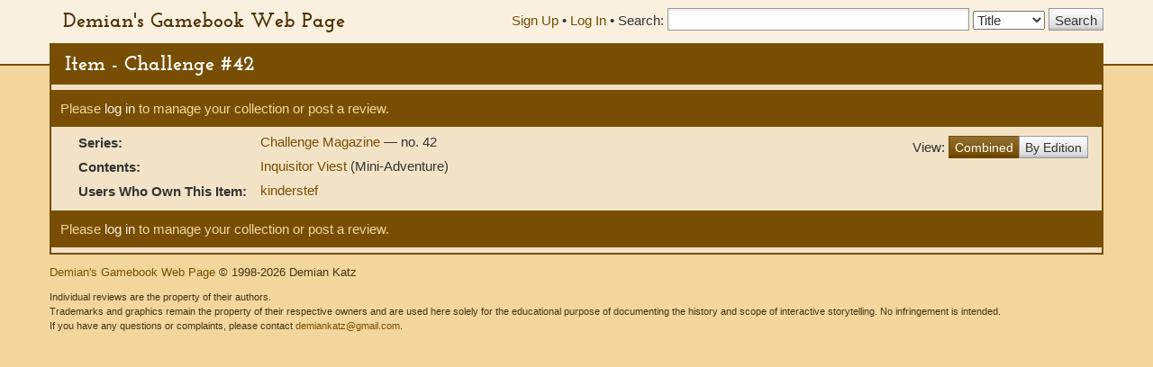

--- FILE ---
content_type: text/html; charset=UTF-8
request_url: https://gamebooks.org/Item/312/Show
body_size: 5143
content:
<!DOCTYPE html><html lang="en">
  <head>
    <meta charset="utf-8">
    <meta http-equiv="X-UA-Compatible" content="IE=edge">
    <meta name="viewport" content="width=device-width, initial-scale=1, shrink-to-fit=no">
    <title>Item - Challenge #42 - Demian&#039;s Gamebook Web Page</title><link href="&#x2F;css&#x2F;fonts.css" media="screen" rel="stylesheet" type="text&#x2F;css">
<link href="&#x2F;css&#x2F;vendor&#x2F;autocomplete.css" media="screen" rel="stylesheet" type="text&#x2F;css">
<link href="&#x2F;css&#x2F;vendor&#x2F;bootstrap.min.css" media="screen" rel="stylesheet" type="text&#x2F;css">
<link href="&#x2F;css&#x2F;geeby-deeby.css" media="screen" rel="stylesheet" type="text&#x2F;css"><script  src="&#x2F;js&#x2F;vendor&#x2F;jquery.js&#x3F;_&#x3D;1739195716"></script>
<script  src="&#x2F;js&#x2F;vendor&#x2F;bootstrap.min.js&#x3F;_&#x3D;1703700236"></script>
<script  src="&#x2F;js&#x2F;vendor&#x2F;jquery.stickytabs.js&#x3F;_&#x3D;1597932893"></script>
<script >
    //<!--
    basePath = '';
    //-->
</script>  </head>
  <body>
    <header>
      <div class="container">
        <a class="siteTitle" href="/">Demian&#039;s Gamebook Web Page</a>
<div class="headerRight">
  <div class="account-links">
          <a href="/Signup">Sign Up</a> &bull;
      <a href="/login">Log In</a><span class="last"> &bull;</span>
      </div>
  <div class="searchbox">
  <form action=/Search method="get">
    <label for="SearchQuery" class="normal">Search:</label>
    <input type="text" id="SearchQuery" name="SearchQuery" value="" size="35" maxlength="50" />
    <label class="sr-only" for="SearchType">Search Type:</label>
    <select name="SearchType" id="SearchType">
              <option value="Title">Title</option>
              <option value="Person">Person</option>
              <option value="Keyword">Keyword</option>
              <option value="ISBN">ISBN</option>
          </select>
    <input type="submit" value="Search" />
  </form>
</div></div>      </div>
    </header>
    <div class="container main">
            <h1>Item - Challenge #42</h1>
      <div class="content">
        <div class="row">
  <div class="col-md-12">
    <div class="controls top">
                    <p>Please <a href="/login">log in</a> to manage your collection or post a review.</p>
                </div>
  </div>
      <div class="col-md-12">
    <div class="pull-right" style="padding:6px 0;">
      View:
      <div class="btn-group" style="margin-top:-4px;">
        <a href="" class="btn btn-primary">Combined</a>
        <a href="/Item/312/Editions" class="btn btn-default">By Edition</a>
      </div>
    </div>
        <table class="item">
                    <tr>
          <th scope="row">Series:</th>
          <td>
                                                    <a href="/Series/69">
                Challenge Magazine              </a>
                                                &mdash;
                                                                  no. 42                                                            <br />
                      </td>
        </tr>
                  
            
            
      
      
      
              <tr>
          <th scope="row">Contents:</th>
          <td>
                                    <a href="/Item/313">Inquisitor Viest</a> (Mini-Adventure)<br />          </td>
        </tr>
      
      
      
      
      
      
      
            
            
            
            
            
      
      
      
      
      
            
      
      
      
      
      
              <tr>
          <th scope="row">Users Who Own This Item:</th>
          <td>
                        <a href="/User/14/Collection">kinderstef</a>          </td>
        </tr>
      
      
          </table>
  </div>
</div>


<div class="controls bottom">              <p>Please <a href="/login">log in</a> to manage your collection or post a review.</p>
            </div>



        <!-- Modal -->
<div class="modal" id="modal" tabindex="-1" role="dialog" aria-labelledby="modal" aria-hidden="true">
  <div class="modal-dialog">
    <div class="modal-content">
      <div class="modal-header">
        <button type="button" class="modal-close" data-dismiss="modal" aria-label="Close modal">&times;</button>
        <h2 class="modal-title">Modal title</h2>
      </div>
      <div class="modal-body">
        Loading...
      </div>
    </div><!-- /.modal-content -->
  </div><!-- /.modal-dialog -->
</div><!-- /.modal -->      </div>
      <footer>
        <p>
  <a href="">Demian&#039;s Gamebook Web Page</a>
  &copy; 1998-2026 Demian Katz
</p>
<p class="fineprint">
  Individual reviews are the property of their authors.<br />
  Trademarks and graphics remain the property of their respective owners and
  are used here solely for the educational purpose of documenting the history
  and scope of interactive storytelling. No infringement is intended.<br />
  If you have any questions or complaints, please contact <a href="mailto:demiankatz@gmail.com">demiankatz@gmail.com</a>.
</p>
      </footer>
    </div>
  </body>
</html>
